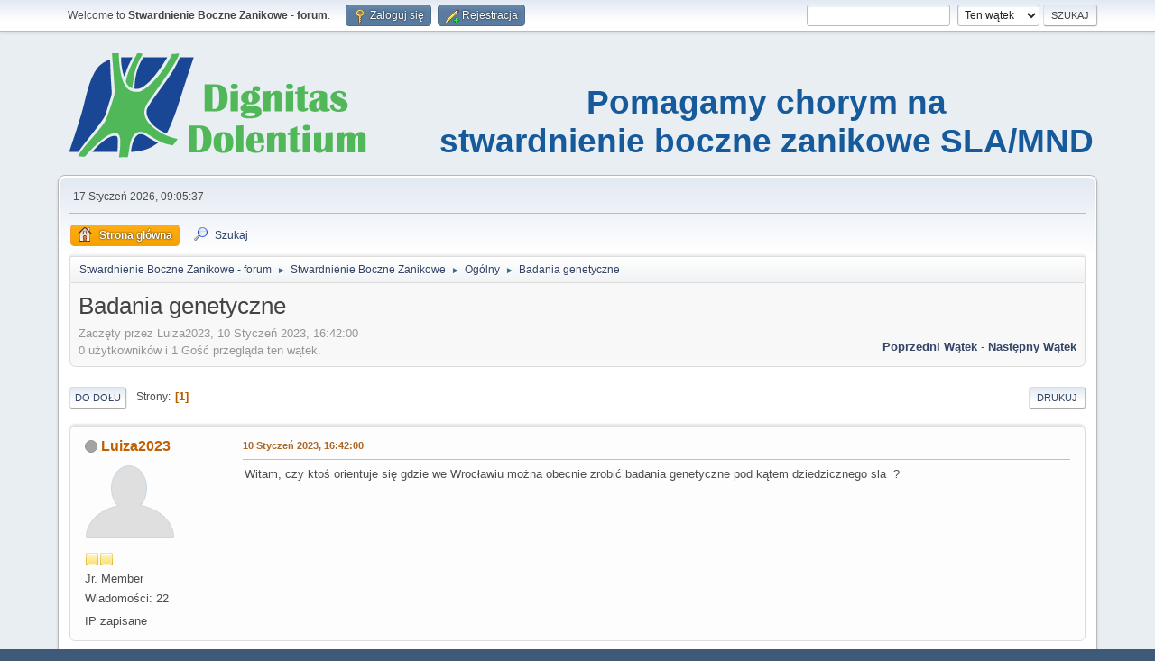

--- FILE ---
content_type: text/html; charset=UTF-8
request_url: https://mnd.pl/forum/index.php/topic,10174.msg50308.html?PHPSESSID=504f2f260d60ae515bc73998064fc68e
body_size: 29278
content:
<!DOCTYPE html>
<html lang="pl-PL">
<head>
	<meta charset="UTF-8">
	<link rel="stylesheet" href="https://mnd.pl/forum/Themes/default/css/minified_a0230f653326c14d0906aaaffcb20332.css?smf216_1753110384">
	<style>
	img.avatar { max-width: 100px !important; max-height: 150px !important; }
	
	.postarea .bbc_img, .list_posts .bbc_img, .post .inner .bbc_img, form#reported_posts .bbc_img, #preview_body .bbc_img { max-width: min(100%,800px); }
	
	</style>
	<script>
		var smf_theme_url = "https://mnd.pl/forum/Themes/default";
		var smf_default_theme_url = "https://mnd.pl/forum/Themes/default";
		var smf_images_url = "https://mnd.pl/forum/Themes/default/images";
		var smf_smileys_url = "https://mnd.pl/forum/Smileys";
		var smf_smiley_sets = "classic,LightB,aaron,akyhne,fugue,alienine,default";
		var smf_smiley_sets_default = "classic";
		var smf_avatars_url = "https://mnd.pl/forum/avatars";
		var smf_scripturl = "https://mnd.pl/forum/index.php?PHPSESSID=504f2f260d60ae515bc73998064fc68e&amp;";
		var smf_iso_case_folding = false;
		var smf_charset = "UTF-8";
		var smf_session_id = "3ccc3b2b26cebd1c4afb63667ae6b079";
		var smf_session_var = "d1c0e8f4";
		var smf_member_id = 0;
		var ajax_notification_text = 'Ładowanie...';
		var help_popup_heading_text = 'Zagubiłeś się? Pozwól mi wyjaśnić:';
		var banned_text = 'Przepraszamy Gość, zostałeś zbanowany na tym forum!';
		var smf_txt_expand = 'Rozwiń';
		var smf_txt_shrink = 'Zwiń';
		var smf_collapseAlt = 'Ukryj';
		var smf_expandAlt = 'Pokaż';
		var smf_quote_expand = false;
		var allow_xhjr_credentials = false;
	</script>
	<script src="https://ajax.googleapis.com/ajax/libs/jquery/3.6.3/jquery.min.js"></script>
	<script src="https://mnd.pl/forum/Themes/default/scripts/jquery.sceditor.bbcode.min.js?smf216_1753110384"></script>
	<script src="https://mnd.pl/forum/Themes/default/scripts/minified_aac8bf015985ae78de91aebb92fa9b0d.js?smf216_1753110384"></script>
	<script src="https://mnd.pl/forum/Themes/default/scripts/minified_dffe637d1b474ace3ff9727e27605f2f.js?smf216_1753110384" defer></script>
	<script>
		var smf_smileys_url = 'https://mnd.pl/forum/Smileys/classic';
		var bbc_quote_from = 'Cytat';
		var bbc_quote = 'Cytat';
		var bbc_search_on = 'w';
	var smf_you_sure ='Na pewno chcesz to zrobić?';
	</script>
	<title>Badania genetyczne </title>
	<meta name="viewport" content="width=device-width, initial-scale=1">
	<meta property="og:site_name" content="Stwardnienie Boczne Zanikowe - forum">
	<meta property="og:title" content="Badania genetyczne ">
	<meta name="keywords" content="SLA, MND, Stwardnienie, Zanikowe, Boczne">
	<meta property="og:url" content="https://mnd.pl/forum/index.php/topic,10174.0.html?PHPSESSID=504f2f260d60ae515bc73998064fc68e">
	<meta property="og:description" content="Witam, czy ktoś orientuje się gdzie we Wrocławiu można obecnie zrobić badania genetyczne pod kątem dziedzicznego sla  ?">
	<meta name="description" content="Witam, czy ktoś orientuje się gdzie we Wrocławiu można obecnie zrobić badania genetyczne pod kątem dziedzicznego sla  ?">
	<meta name="theme-color" content="#557EA0">
	<meta name="robots" content="noindex">
	<link rel="canonical" href="https://mnd.pl/forum/index.php?topic=10174.0">
	<link rel="help" href="https://mnd.pl/forum/index.php?PHPSESSID=504f2f260d60ae515bc73998064fc68e&amp;action=help">
	<link rel="contents" href="https://mnd.pl/forum/index.php?PHPSESSID=504f2f260d60ae515bc73998064fc68e&amp;">
	<link rel="search" href="https://mnd.pl/forum/index.php?PHPSESSID=504f2f260d60ae515bc73998064fc68e&amp;action=search">
	<link rel="alternate" type="application/rss+xml" title="Stwardnienie Boczne Zanikowe - forum - RSS" href="https://mnd.pl/forum/index.php?PHPSESSID=504f2f260d60ae515bc73998064fc68e&amp;action=.xml;type=rss2;board=5">
	<link rel="alternate" type="application/atom+xml" title="Stwardnienie Boczne Zanikowe - forum - Atom" href="https://mnd.pl/forum/index.php?PHPSESSID=504f2f260d60ae515bc73998064fc68e&amp;action=.xml;type=atom;board=5">
	<link rel="index" href="https://mnd.pl/forum/index.php/board,5.0.html?PHPSESSID=504f2f260d60ae515bc73998064fc68e"><script type="text/javascript">
        var ct_date = new Date(), 
            ctTimeMs = new Date().getTime(),
            ctMouseEventTimerFlag = true, //Reading interval flag
            ctMouseData = [],
            ctMouseDataCounter = 0;

        function ctSetCookie(c_name, value) {
            document.cookie = c_name + "=" + encodeURIComponent(value) + "; path=/";
        }
        ctSetCookie("ct_ps_timestamp", Math.floor(new Date().getTime()/1000));
        ctSetCookie("ct_fkp_timestamp", "0");
        ctSetCookie("ct_pointer_data", "0");
        ctSetCookie("ct_timezone", "0");

        setTimeout(function(){
            ctSetCookie("ct_checkjs", "425101802");
            ctSetCookie("ct_timezone", ct_date.getTimezoneOffset()/60*(-1));
        },1000);

        //Writing first key press timestamp
        var ctFunctionFirstKey = function output(event){
            var KeyTimestamp = Math.floor(new Date().getTime()/1000);
            ctSetCookie("ct_fkp_timestamp", KeyTimestamp);
            ctKeyStopStopListening();
        }

        //Reading interval
        var ctMouseReadInterval = setInterval(function(){
            ctMouseEventTimerFlag = true;
        }, 150);
            
        //Writting interval
        var ctMouseWriteDataInterval = setInterval(function(){
            ctSetCookie("ct_pointer_data", JSON.stringify(ctMouseData));
        }, 1200);

        //Logging mouse position each 150 ms
        var ctFunctionMouseMove = function output(event){
            if(ctMouseEventTimerFlag == true){
                
                ctMouseData.push([
                    Math.round(event.pageY),
                    Math.round(event.pageX),
                    Math.round(new Date().getTime() - ctTimeMs)
                ]);
                
                ctMouseDataCounter++;
                ctMouseEventTimerFlag = false;
                if(ctMouseDataCounter >= 100){
                    ctMouseStopData();
                }
            }
        }

        //Stop mouse observing function
        function ctMouseStopData(){
            if(typeof window.addEventListener == "function"){
                window.removeEventListener("mousemove", ctFunctionMouseMove);
            }else{
                window.detachEvent("onmousemove", ctFunctionMouseMove);
            }
            clearInterval(ctMouseReadInterval);
            clearInterval(ctMouseWriteDataInterval);                
        }

        //Stop key listening function
        function ctKeyStopStopListening(){
            if(typeof window.addEventListener == "function"){
                window.removeEventListener("mousedown", ctFunctionFirstKey);
                window.removeEventListener("keydown", ctFunctionFirstKey);
            }else{
                window.detachEvent("mousedown", ctFunctionFirstKey);
                window.detachEvent("keydown", ctFunctionFirstKey);
            }
        }

        if(typeof window.addEventListener == "function"){
            window.addEventListener("mousemove", ctFunctionMouseMove);
            window.addEventListener("mousedown", ctFunctionFirstKey);
            window.addEventListener("keydown", ctFunctionFirstKey);
        }else{
            window.attachEvent("onmousemove", ctFunctionMouseMove);
            window.attachEvent("mousedown", ctFunctionFirstKey);
            window.attachEvent("keydown", ctFunctionFirstKey);
        }
    </script>
		<script async src="https://www.googletagmanager.com/gtag/js?id='G-S1ERZ3967X'"></script>
		<script>
			window.dataLayer = window.dataLayer || [];
			function gtag(){dataLayer.push(arguments);}
			gtag('js', new Date());

			gtag('config',  'G-S1ERZ3967X');
		</script>
	<link rel="sitemap" type="application/xml" title="Sitemap" href="https://mnd.pl/forum/sitemap.xml">
</head>
<body id="chrome" class="action_messageindex board_5">
<div id="footerfix">
	<div id="top_section">
		<div class="inner_wrap">
			<ul class="floatleft" id="top_info">
				<li class="welcome">
					Welcome to <strong>Stwardnienie Boczne Zanikowe - forum</strong>.
				</li>
				<li class="button_login">
					<a href="https://mnd.pl/forum/index.php?PHPSESSID=504f2f260d60ae515bc73998064fc68e&amp;action=login" class="open" onclick="return reqOverlayDiv(this.href, 'Zaloguj się', 'login');">
						<span class="main_icons login"></span>
						<span class="textmenu">Zaloguj się</span>
					</a>
				</li>
				<li class="button_signup">
					<a href="https://mnd.pl/forum/index.php?PHPSESSID=504f2f260d60ae515bc73998064fc68e&amp;action=signup" class="open">
						<span class="main_icons regcenter"></span>
						<span class="textmenu">Rejestracja</span>
					</a>
				</li>
			</ul>
			<form id="search_form" class="floatright" action="https://mnd.pl/forum/index.php?PHPSESSID=504f2f260d60ae515bc73998064fc68e&amp;action=search2" method="post" accept-charset="UTF-8">
				<input type="search" name="search" value="">&nbsp;
				<select name="search_selection">
					<option value="all">Całe Forum </option>
					<option value="topic" selected>Ten wątek</option>
					<option value="board">To forum</option>
				</select>
				<input type="hidden" name="sd_topic" value="10174">
				<input type="submit" name="search2" value="Szukaj" class="button">
				<input type="hidden" name="advanced" value="0">
			</form>
		</div><!-- .inner_wrap -->
	</div><!-- #top_section -->
	<div id="header">
		<h1 class="forumtitle">
			<a id="top" href="https://mnd.pl/forum/index.php?PHPSESSID=504f2f260d60ae515bc73998064fc68e&amp;"><img src="https://mnd.pl/wp-content/themes/mnd/img/logo.png" alt="Stwardnienie Boczne Zanikowe - forum"></a>
		</h1>
		<div id="siteslogan">Pomagamy chorym na <br/>stwardnienie boczne zanikowe SLA/MND</div>
	</div>
	<div id="wrapper">
		<div id="upper_section">
			<div id="inner_section">
				<div id="inner_wrap" class="hide_720">
					<div class="user">
						<time datetime="2026-01-17T08:05:37Z">17 Styczeń 2026, 09:05:37</time>
					</div>
				</div>
				<a class="mobile_user_menu">
					<span class="menu_icon"></span>
					<span class="text_menu">Menu główne</span>
				</a>
				<div id="main_menu">
					<div id="mobile_user_menu" class="popup_container">
						<div class="popup_window description">
							<div class="popup_heading">Menu główne
								<a href="javascript:void(0);" class="main_icons hide_popup"></a>
							</div>
							
					<ul class="dropmenu menu_nav">
						<li class="button_home">
							<a class="active" href="https://mnd.pl/forum/index.php?PHPSESSID=504f2f260d60ae515bc73998064fc68e&amp;">
								<span class="main_icons home"></span><span class="textmenu">Strona główna</span>
							</a>
						</li>
						<li class="button_search">
							<a href="https://mnd.pl/forum/index.php?PHPSESSID=504f2f260d60ae515bc73998064fc68e&amp;action=search">
								<span class="main_icons search"></span><span class="textmenu">Szukaj</span>
							</a>
						</li>
					</ul><!-- .menu_nav -->
						</div>
					</div>
				</div>
				<div class="navigate_section">
					<ul>
						<li>
							<a href="https://mnd.pl/forum/index.php?PHPSESSID=504f2f260d60ae515bc73998064fc68e&amp;"><span>Stwardnienie Boczne Zanikowe - forum</span></a>
						</li>
						<li>
							<span class="dividers"> &#9658; </span>
							<a href="https://mnd.pl/forum/index.php?PHPSESSID=504f2f260d60ae515bc73998064fc68e&amp;#c1"><span>Stwardnienie Boczne Zanikowe</span></a>
						</li>
						<li>
							<span class="dividers"> &#9658; </span>
							<a href="https://mnd.pl/forum/index.php/board,5.0.html?PHPSESSID=504f2f260d60ae515bc73998064fc68e"><span>Ogólny</span></a>
						</li>
						<li class="last">
							<span class="dividers"> &#9658; </span>
							<a href="https://mnd.pl/forum/index.php/topic,10174.0.html?PHPSESSID=504f2f260d60ae515bc73998064fc68e"><span>Badania genetyczne </span></a>
						</li>
					</ul>
				</div><!-- .navigate_section -->
			</div><!-- #inner_section -->
		</div><!-- #upper_section -->
		<div id="content_section">
			<div id="main_content_section">
		<div id="display_head" class="information">
			<h2 class="display_title">
				<span id="top_subject">Badania genetyczne </span>
			</h2>
			<p>Zaczęty przez Luiza2023, 10 Styczeń 2023, 16:42:00</p>
			<span class="nextlinks floatright"><a href="https://mnd.pl/forum/index.php/topic,10174.0/prev_next,prev.html?PHPSESSID=504f2f260d60ae515bc73998064fc68e#new">Poprzedni wątek</a> - <a href="https://mnd.pl/forum/index.php/topic,10174.0/prev_next,next.html?PHPSESSID=504f2f260d60ae515bc73998064fc68e#new">Następny wątek</a></span>
			<p>0 użytkowników i 1 Gość przegląda ten wątek.
			</p>
		</div><!-- #display_head -->
		<a id="new"></a>
		<div class="pagesection top">
			
		<div class="buttonlist floatright">
			
				<a class="button button_strip_print" href="https://mnd.pl/forum/index.php?PHPSESSID=504f2f260d60ae515bc73998064fc68e&amp;action=printpage;topic=10174.0"  rel="nofollow">Drukuj</a>
		</div>
			 
			<div class="pagelinks floatleft">
				<a href="#bot" class="button">Do dołu</a>
				<span class="pages">Strony</span><span class="current_page">1</span> 
			</div>
		<div class="mobile_buttons floatright">
			<a class="button mobile_act">Akcje użytkownika</a>
			
		</div>
		</div>
		<div id="forumposts">
			<form action="https://mnd.pl/forum/index.php?PHPSESSID=504f2f260d60ae515bc73998064fc68e&amp;action=quickmod2;topic=10174.0" method="post" accept-charset="UTF-8" name="quickModForm" id="quickModForm" onsubmit="return oQuickModify.bInEditMode ? oQuickModify.modifySave('3ccc3b2b26cebd1c4afb63667ae6b079', 'd1c0e8f4') : false">
				<div class="windowbg" id="msg50308">
					
					<div class="post_wrapper">
						<div class="poster">
							<h4>
								<span class="off" title="Offline"></span>
								<a href="https://mnd.pl/forum/index.php?PHPSESSID=504f2f260d60ae515bc73998064fc68e&amp;action=profile;u=19125" title="Zobacz profil Luiza2023">Luiza2023</a>
							</h4>
							<ul class="user_info">
								<li class="avatar">
									<a href="https://mnd.pl/forum/index.php?PHPSESSID=504f2f260d60ae515bc73998064fc68e&amp;action=profile;u=19125"><img class="avatar" src="https://mnd.pl/forum/avatars/default.png" alt=""></a>
								</li>
								<li class="icons"><img src="https://mnd.pl/forum/Themes/default/images/membericons/icon.png" alt="*"><img src="https://mnd.pl/forum/Themes/default/images/membericons/icon.png" alt="*"></li>
								<li class="postgroup">Jr. Member</li>
								<li class="postcount">Wiadomości: 22</li>
								<li class="im_icons">
									<ol>
										<li class="custom cust_gender"><span class=" main_icons gender_0" title="None"></span></li>
									</ol>
								</li>
								<li class="profile">
									<ol class="profile_icons">
									</ol>
								</li><!-- .profile -->
								<li class="poster_ip">IP zapisane</li>
							</ul>
						</div><!-- .poster -->
						<div class="postarea">
							<div class="keyinfo">
								<div id="subject_50308" class="subject_title subject_hidden">
									<a href="https://mnd.pl/forum/index.php?PHPSESSID=504f2f260d60ae515bc73998064fc68e&amp;msg=50308" rel="nofollow">Badania genetyczne </a>
								</div>
								
								<div class="postinfo">
									<span class="messageicon"  style="position: absolute; z-index: -1;">
										<img src="https://mnd.pl/forum/Themes/default/images/post/xx.png" alt="">
									</span>
									<a href="https://mnd.pl/forum/index.php?PHPSESSID=504f2f260d60ae515bc73998064fc68e&amp;msg=50308" rel="nofollow" title="Badania genetyczne " class="smalltext">10 Styczeń 2023, 16:42:00</a>
									<span class="spacer"></span>
									<span class="smalltext modified floatright" id="modified_50308">
									</span>
								</div>
								<div id="msg_50308_quick_mod"></div>
							</div><!-- .keyinfo -->
							<div class="post">
								<div class="inner" data-msgid="50308" id="msg_50308">
									Witam, czy ktoś orientuje się gdzie we Wrocławiu można obecnie zrobić badania genetyczne pod kątem dziedzicznego sla&nbsp; ?
								</div>
							</div><!-- .post -->
							<div class="under_message">
							</div><!-- .under_message -->
						</div><!-- .postarea -->
						<div class="moderatorbar">
						</div><!-- .moderatorbar -->
					</div><!-- .post_wrapper -->
				</div><!-- $message[css_class] -->
				<hr class="post_separator">
				<div class="windowbg" id="msg50311">
					
					
					<div class="post_wrapper">
						<div class="poster">
							<h4>
								<span class="off" title="Offline"></span>
								<a href="https://mnd.pl/forum/index.php?PHPSESSID=504f2f260d60ae515bc73998064fc68e&amp;action=profile;u=3378" title="Zobacz profil Ogaruus">Ogaruus</a>
							</h4>
							<ul class="user_info">
								<li class="membergroup">Global Moderator</li>
								<li class="avatar">
									<a href="https://mnd.pl/forum/index.php?PHPSESSID=504f2f260d60ae515bc73998064fc68e&amp;action=profile;u=3378"><img class="avatar" src="https://mnd.pl/forum/custom_avatar/avatar_3378.png" alt=""></a>
								</li>
								<li class="icons"><img src="https://mnd.pl/forum/Themes/default/images/membericons/icongmod.png" alt="*"><img src="https://mnd.pl/forum/Themes/default/images/membericons/icongmod.png" alt="*"><img src="https://mnd.pl/forum/Themes/default/images/membericons/icongmod.png" alt="*"><img src="https://mnd.pl/forum/Themes/default/images/membericons/icongmod.png" alt="*"><img src="https://mnd.pl/forum/Themes/default/images/membericons/icongmod.png" alt="*"></li>
								<li class="postcount">Wiadomości: 1,340</li>
								<li class="blurb">Kraków pierwsze objawy - 01.2011, diagnoza 08.2012</li>
								<li class="im_icons">
									<ol>
										<li class="custom cust_gender"><span class=" main_icons gender_0" title="Female"></span></li>
									</ol>
								</li>
								<li class="profile">
									<ol class="profile_icons">
									</ol>
								</li><!-- .profile -->
								<li class="poster_ip">IP zapisane</li>
							</ul>
						</div><!-- .poster -->
						<div class="postarea">
							<div class="keyinfo">
								<div id="subject_50311" class="subject_title subject_hidden">
									<a href="https://mnd.pl/forum/index.php?PHPSESSID=504f2f260d60ae515bc73998064fc68e&amp;msg=50311" rel="nofollow">Odp: Badania genetyczne </a>
								</div>
								<span class="page_number floatright">#1</span>
								<div class="postinfo">
									<span class="messageicon"  style="position: absolute; z-index: -1;">
										<img src="https://mnd.pl/forum/Themes/default/images/post/xx.png" alt="">
									</span>
									<a href="https://mnd.pl/forum/index.php?PHPSESSID=504f2f260d60ae515bc73998064fc68e&amp;msg=50311" rel="nofollow" title="Odpowiedź #1 - Odp: Badania genetyczne " class="smalltext">11 Styczeń 2023, 11:54:18</a>
									<span class="spacer"></span>
									<span class="smalltext modified floatright" id="modified_50311">
									</span>
								</div>
								<div id="msg_50311_quick_mod"></div>
							</div><!-- .keyinfo -->
							<div class="post">
								<div class="inner" data-msgid="50311" id="msg_50311">
									<a href="https://diag.pl/sklep/badania/stwardnienie-zanikowe-boczne-als-analiza-sekwencji-kodujacej-30-genow-metngs/?fbclid=IwAR1BLvXw_FTGryC1oZeA5L42CAGdEA_230dgpO1SdicRSIaYBm2vRxwkIog" class="bbc_link" target="_blank" rel="noopener">https://diag.pl/sklep/badania/stwardnienie-zanikowe-boczne-als-analiza-sekwencji-kodujacej-30-genow-metngs/?fbclid=IwAR1BLvXw_FTGryC1oZeA5L42CAGdEA_230dgpO1SdicRSIaYBm2vRxwkIog</a><br>24 geny, koszt 3000 złotych 
								</div>
							</div><!-- .post -->
							<div class="under_message">
							</div><!-- .under_message -->
						</div><!-- .postarea -->
						<div class="moderatorbar">
							<div class="signature" id="msg_50311_signature">
								Od 19.12.2015 respirator nieinwazyjny<br>Lepsze jutro było wczoraj!
							</div>
						</div><!-- .moderatorbar -->
					</div><!-- .post_wrapper -->
				</div><!-- $message[css_class] -->
				<hr class="post_separator">
				<div class="windowbg" id="msg50312">
					
					
					<div class="post_wrapper">
						<div class="poster">
							<h4>
								<span class="off" title="Offline"></span>
								<a href="https://mnd.pl/forum/index.php?PHPSESSID=504f2f260d60ae515bc73998064fc68e&amp;action=profile;u=19125" title="Zobacz profil Luiza2023">Luiza2023</a>
							</h4>
							<ul class="user_info">
								<li class="avatar">
									<a href="https://mnd.pl/forum/index.php?PHPSESSID=504f2f260d60ae515bc73998064fc68e&amp;action=profile;u=19125"><img class="avatar" src="https://mnd.pl/forum/avatars/default.png" alt=""></a>
								</li>
								<li class="icons"><img src="https://mnd.pl/forum/Themes/default/images/membericons/icon.png" alt="*"><img src="https://mnd.pl/forum/Themes/default/images/membericons/icon.png" alt="*"></li>
								<li class="postgroup">Jr. Member</li>
								<li class="postcount">Wiadomości: 22</li>
								<li class="im_icons">
									<ol>
										<li class="custom cust_gender"><span class=" main_icons gender_0" title="None"></span></li>
									</ol>
								</li>
								<li class="profile">
									<ol class="profile_icons">
									</ol>
								</li><!-- .profile -->
								<li class="poster_ip">IP zapisane</li>
							</ul>
						</div><!-- .poster -->
						<div class="postarea">
							<div class="keyinfo">
								<div id="subject_50312" class="subject_title subject_hidden">
									<a href="https://mnd.pl/forum/index.php?PHPSESSID=504f2f260d60ae515bc73998064fc68e&amp;msg=50312" rel="nofollow">Odp: Badania genetyczne </a>
								</div>
								<span class="page_number floatright">#2</span>
								<div class="postinfo">
									<span class="messageicon"  style="position: absolute; z-index: -1;">
										<img src="https://mnd.pl/forum/Themes/default/images/post/xx.png" alt="">
									</span>
									<a href="https://mnd.pl/forum/index.php?PHPSESSID=504f2f260d60ae515bc73998064fc68e&amp;msg=50312" rel="nofollow" title="Odpowiedź #2 - Odp: Badania genetyczne " class="smalltext">11 Styczeń 2023, 13:03:58</a>
									<span class="spacer"></span>
									<span class="smalltext modified floatright" id="modified_50312">
									</span>
								</div>
								<div id="msg_50312_quick_mod"></div>
							</div><!-- .keyinfo -->
							<div class="post">
								<div class="inner" data-msgid="50312" id="msg_50312">
									Dziękuję 
								</div>
							</div><!-- .post -->
							<div class="under_message">
							</div><!-- .under_message -->
						</div><!-- .postarea -->
						<div class="moderatorbar">
						</div><!-- .moderatorbar -->
					</div><!-- .post_wrapper -->
				</div><!-- $message[css_class] -->
				<hr class="post_separator">
			</form>
		</div><!-- #forumposts -->
		<div class="pagesection">
			
		<div class="buttonlist floatright">
			
				<a class="button button_strip_print" href="https://mnd.pl/forum/index.php?PHPSESSID=504f2f260d60ae515bc73998064fc68e&amp;action=printpage;topic=10174.0"  rel="nofollow">Drukuj</a>
		</div>
			 
			<div class="pagelinks floatleft">
				<a href="#main_content_section" class="button" id="bot">Do góry</a>
				<span class="pages">Strony</span><span class="current_page">1</span> 
			</div>
		<div class="mobile_buttons floatright">
			<a class="button mobile_act">Akcje użytkownika</a>
			
		</div>
		</div>
				<div class="navigate_section">
					<ul>
						<li>
							<a href="https://mnd.pl/forum/index.php?PHPSESSID=504f2f260d60ae515bc73998064fc68e&amp;"><span>Stwardnienie Boczne Zanikowe - forum</span></a>
						</li>
						<li>
							<span class="dividers"> &#9658; </span>
							<a href="https://mnd.pl/forum/index.php?PHPSESSID=504f2f260d60ae515bc73998064fc68e&amp;#c1"><span>Stwardnienie Boczne Zanikowe</span></a>
						</li>
						<li>
							<span class="dividers"> &#9658; </span>
							<a href="https://mnd.pl/forum/index.php/board,5.0.html?PHPSESSID=504f2f260d60ae515bc73998064fc68e"><span>Ogólny</span></a>
						</li>
						<li class="last">
							<span class="dividers"> &#9658; </span>
							<a href="https://mnd.pl/forum/index.php/topic,10174.0.html?PHPSESSID=504f2f260d60ae515bc73998064fc68e"><span>Badania genetyczne </span></a>
						</li>
					</ul>
				</div><!-- .navigate_section -->
		<div id="moderationbuttons">
			
		</div>
		<div id="display_jump_to"></div>
		<div id="mobile_action" class="popup_container">
			<div class="popup_window description">
				<div class="popup_heading">
					Akcje użytkownika
					<a href="javascript:void(0);" class="main_icons hide_popup"></a>
				</div>
				
		<div class="buttonlist">
			
				<a class="button button_strip_print" href="https://mnd.pl/forum/index.php?PHPSESSID=504f2f260d60ae515bc73998064fc68e&amp;action=printpage;topic=10174.0"  rel="nofollow">Drukuj</a>
		</div>
			</div>
		</div>
		<script>
			if ('XMLHttpRequest' in window)
			{
				var oQuickModify = new QuickModify({
					sScriptUrl: smf_scripturl,
					sClassName: 'quick_edit',
					bShowModify: true,
					iTopicId: 10174,
					sTemplateBodyEdit: '\n\t\t\t\t\t\t<div id="quick_edit_body_container">\n\t\t\t\t\t\t\t<div id="error_box" class="error"><' + '/div>\n\t\t\t\t\t\t\t<textarea class="editor" name="message" rows="12" tabindex="1">%body%<' + '/textarea><br>\n\t\t\t\t\t\t\t<input type="hidden" name="d1c0e8f4" value="3ccc3b2b26cebd1c4afb63667ae6b079">\n\t\t\t\t\t\t\t<input type="hidden" name="topic" value="10174">\n\t\t\t\t\t\t\t<input type="hidden" name="msg" value="%msg_id%">\n\t\t\t\t\t\t\t<div class="righttext quickModifyMargin">\n\t\t\t\t\t\t\t\t<input type="submit" name="post" value="Zapisz" tabindex="2" onclick="return oQuickModify.modifySave(\'3ccc3b2b26cebd1c4afb63667ae6b079\', \'d1c0e8f4\');" accesskey="s" class="button"> <input type="submit" name="cancel" value="Anuluj" tabindex="3" onclick="return oQuickModify.modifyCancel();" class="button">\n\t\t\t\t\t\t\t<' + '/div>\n\t\t\t\t\t\t<' + '/div>',
					sTemplateSubjectEdit: '<input type="text" name="subject" value="%subject%" size="80" maxlength="80" tabindex="4">',
					sTemplateBodyNormal: '%body%',
					sTemplateSubjectNormal: '<a hr'+'ef="' + smf_scripturl + '?topic=10174.msg%msg_id%#msg%msg_id%" rel="nofollow">%subject%<' + '/a>',
					sTemplateTopSubject: '%subject%',
					sTemplateReasonEdit: 'Powód edycji: <input type="text" name="modify_reason" value="%modify_reason%" size="80" maxlength="80" tabindex="5" class="quickModifyMargin">',
					sTemplateReasonNormal: '%modify_text',
					sErrorBorderStyle: '1px solid red'
				});

				aJumpTo[aJumpTo.length] = new JumpTo({
					sContainerId: "display_jump_to",
					sJumpToTemplate: "<label class=\"smalltext jump_to\" for=\"%select_id%\">Skocz do<" + "/label> %dropdown_list%",
					iCurBoardId: 5,
					iCurBoardChildLevel: 0,
					sCurBoardName: "Ogólny",
					sBoardChildLevelIndicator: "==",
					sBoardPrefix: "=> ",
					sCatSeparator: "-----------------------------",
					sCatPrefix: "",
					sGoButtonLabel: "Idź"
				});

				aIconLists[aIconLists.length] = new IconList({
					sBackReference: "aIconLists[" + aIconLists.length + "]",
					sIconIdPrefix: "msg_icon_",
					sScriptUrl: smf_scripturl,
					bShowModify: true,
					iBoardId: 5,
					iTopicId: 10174,
					sSessionId: smf_session_id,
					sSessionVar: smf_session_var,
					sLabelIconList: "Ikona wiadomości",
					sBoxBackground: "transparent",
					sBoxBackgroundHover: "#ffffff",
					iBoxBorderWidthHover: 1,
					sBoxBorderColorHover: "#adadad" ,
					sContainerBackground: "#ffffff",
					sContainerBorder: "1px solid #adadad",
					sItemBorder: "1px solid #ffffff",
					sItemBorderHover: "1px dotted gray",
					sItemBackground: "transparent",
					sItemBackgroundHover: "#e0e0f0"
				});
			}
		</script>
			</div><!-- #main_content_section -->
		</div><!-- #content_section -->
	</div><!-- #wrapper -->
</div><!-- #footerfix -->
	<div id="footer">
		<div class="inner_wrap">
		<ul>
			<li class="floatright"><a href="https://mnd.pl/forum/index.php?PHPSESSID=504f2f260d60ae515bc73998064fc68e&amp;action=help">Pomoc</a>  | <a href="#top_section">Do góry &#9650;</a></li>
			<li class="copyright"><a href="https://mnd.pl/forum/index.php?PHPSESSID=504f2f260d60ae515bc73998064fc68e&amp;action=credits" title="License" target="_blank" rel="noopener">SMF 2.1.6 &copy; 2025</a>, <a href="https://www.simplemachines.org" title="Simple Machines" target="_blank" rel="noopener">Simple Machines</a> | <a href="https://mnd.pl/forum/sitemap.xml">Mapa witryny</a></li>
		</ul>
		<p>Strona utworzona w 0.187 sekund z 22 zapytaniami.</p>
		</div>
	</div><!-- #footer -->
<script>
window.addEventListener("DOMContentLoaded", function() {
	function triggerCron()
	{
		$.get('https://mnd.pl/forum' + "/cron.php?ts=1768637130");
	}
	window.setTimeout(triggerCron, 1);
		$.sceditor.locale["pl"] = {
			"Width (optional):": "Szerokość (opcjonalna):",
			"Height (optional):": "Wysokość (opcjonalna):",
			"Insert": "Wstaw",
			"Description (optional):": "Opis (opcjonalny)",
			"Rows:": "Wierszy:",
			"Cols:": "Kolumn:",
			"URL:": "URL:",
			"E-mail:": "E-mail:",
			"Video URL:": "URL filmu:",
			"More": "Więcej",
			"Close": "Zamknij",
			dateFormat: "miesiąc/dzień/rok"
		};
});
</script>
</body>
</html>